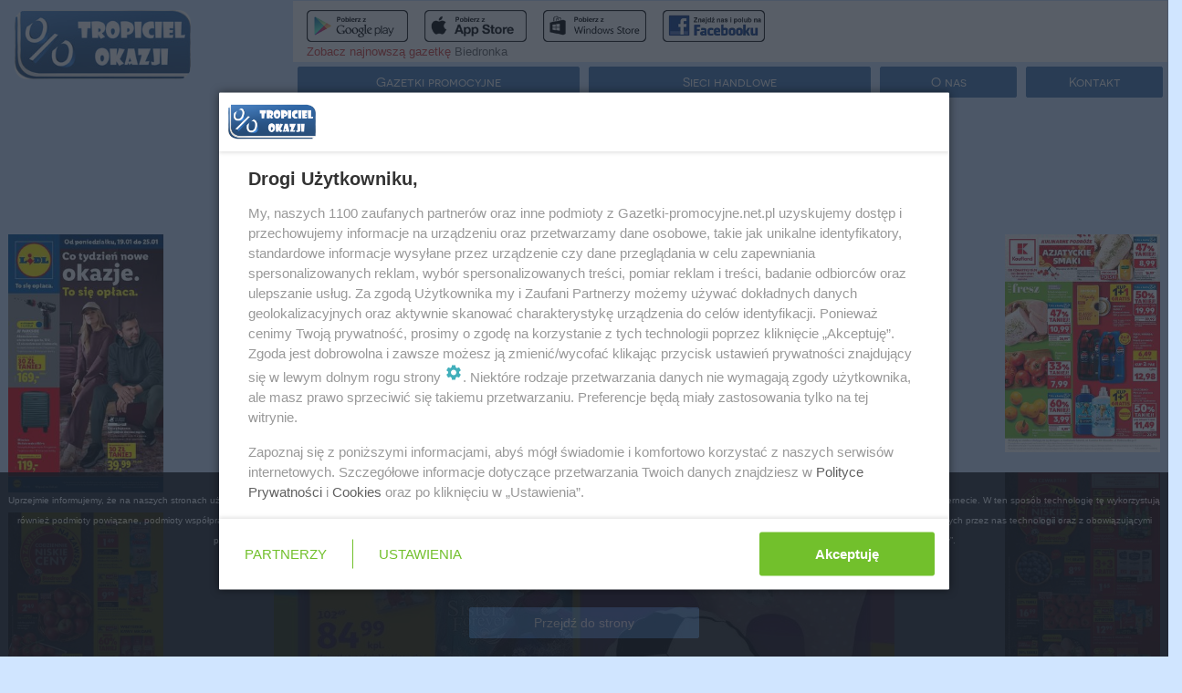

--- FILE ---
content_type: text/html;charset=UTF-8
request_url: https://auchan.gazetki-promocyjne.net.pl/gazetka-promocyjna-auchan-archiwum/26-05-2022/24160/21/
body_size: 10972
content:
<!DOCTYPE html>


<html xmlns="http://www.w3.org/1999/xhtml">

<head>
<title>Gazetka promocyjna i reklamowa Auchan, od 26/05/2022 do 01/06/2022, strona 21, oferta archiwalna</title>
	<meta charset="UTF-8">
	</meta>
	<!-- Google Tag Manager -->
	<script>
		//<![CDATA[
(function(w,d,s,l,i){w[l]=w[l]||[];w[l].push({'gtm.start':
new Date().getTime(),event:'gtm.js'});var f=d.getElementsByTagName(s)[0],
j=d.createElement(s),dl=l!='dataLayer'?'&l='+l:'';j.async=true;j.src=
'https://www.googletagmanager.com/gtm.js?id='+i+dl;f.parentNode.insertBefore(j,f);
})(window,document,'script','dataLayer','GTM-5W7DXB9');
//]]>
</script>
	<!-- End Google Tag Manager -->
	<!-- TradeDoubler site verification 2519349 -->
	<meta name="viewport" content="width=device-width, initial-scale=1.0">
	</meta>
	<meta name="verification" content="cdaf0614a0ced003d5ec32a8cf02347e" />
	<meta name="certum-domain-verification" content="de2ae48e5224b70c96dcd026f86fc6e7" />
	<script>/*!
	loadCSS: load a CSS file asynchronously.
	[c]2014 @scottjehl, Filament Group, Inc.
	Licensed MIT
	*/
	//<![CDATA[
	/* exported loadCSS */
	function loadCSS( href, before, media, callback ){
	"use strict";
	// Arguments explained:
	// `href` is the URL for your CSS file.
	// `before` optionally defines the element we'll use as a reference for injecting our &lt;link&gt;
	// By default, `before` uses the first &lt;script&gt; element in the page.
	// However, since the order in which stylesheets are referenced matters, you might need a more specific location in your document.
	// If so, pass a different reference element to the `before` argument and it'll insert before that instead
	// note: `insertBefore` is used instead of `appendChild`, for safety re: http://www.paulirish.com/2011/surefire-dom-element-insertion/
	var ss = window.document.createElement( "link" );
	var ref = before || window.document.getElementsByTagName( "script" )[ 0 ];
	var sheets = window.document.styleSheets;
	ss.rel = "stylesheet";
	ss.href = href;
	// temporarily, set media to something non-matching to ensure it'll fetch without blocking render
	ss.media = "all";
	// DEPRECATED
	if( callback ) {
	ss.onload = callback;
	}

	// inject link
	ref.parentNode.insertBefore( ss, ref );
	// This function sets the link's media back to `all` so that the stylesheet applies once it loads
	// It is designed to poll until document.styleSheets includes the new sheet.
	ss.onloadcssdefined = function( cb ){
	var defined;
	for( var i = 0; i < sheets.length; i++ ){
	if( sheets[ i ].href && sheets[ i ].href === ss.href ){
	defined = true;
	}
	}
	if( defined ){
	cb();
	} else {
	setTimeout(function() {
	ss.onloadcssdefined( cb ); });
	}
	};
	ss.onloadcssdefined(function() {
	ss.media = "all";
	});
	return ss;
	}
	//]]>
	</script>
	<link rel="icon" type="image/png" href="/images/favicon.png" />
	<script type="text/javascript">
		//<![CDATA[
		var sas_idmnet = sas_idmnet || {}; sas_idmnet.cmd = sas_idmnet.cmd || [];
		sas_idmnet.tcf2 = 1;


		/* eslint-disable prettier/prettier */
		var isIE11 = !!window.msCrypto;
		window.cmpConfig = {
			script: {
				baseUrl: "https://smart.idmnet.pl/consent", // script url
				async: !0, // script tag async or not
				uiScriptName: "cmp-widget-latest.js" // current script version & name
			},
			worker: {
				cmpID: 225,
				iabVendorUrl: "https://smart.idmnet.pl/consent/",
				googleVendorUrl: "https://smart.idmnet.pl/consent/google-vendors.json",
				locale: "pl"
			},
			ui: {
				logoUrl: 'https://smart.idmnet.pl/consent/gazetkipromocyjne_net/logoB_140px.png',
				consentText: 'https://smart.idmnet.pl/consent/gazetkipromocyjne_net/consent-gazetkipromocyjne.json',
				theme: {
					textColor: '#000',
					secondaryTextColor: '#999',
					primaryColor: '#72c02c'
				}
			}
		}
		/*********************/
		"use strict";
		! function() {
			var e = function() {
				var e, t = "__tcfapiLocator",
						a = [],
						r = window;
				for (; r;) {
					try {
						if (r.frames[t]) {
							e = r;
							break
						}
					} catch (e) {}
					if (r === window.top) break;
					r = r.parent
				}
				e || (! function e() {
					var a = r.document,
							n = !!r.frames[t];
					if (!n)
						if (a.body) {
							var s = a.createElement("iframe");
							s.style.cssText = "display:none", s.name = t, s.id = "iframe", a.body.appendChild(s)
						} else setTimeout(e, 5);
					return !n
				}(), r.__tcfapi = function() {
					for (var e, t = arguments.length, r = new Array(t), n = 0; n < t; n++) r[n] = arguments[n];
					if (!r.length) return a;
					if ("setGdprApplies" === r[0]) r.length > 3 && 2 === parseInt(r[1], 10) && "boolean" == typeof r[3] && (e = r[3], "function" == typeof r[2] && r[2]("set", !0));
					else if ("ping" === r[0]) {
						var s = {
							gdprApplies: e,
							cmpLoaded: !1,
							cmpStatus: "stub"
						};
						"function" == typeof r[2] && r[2](s)
					} else a.push(r)
				}, r.addEventListener("message", function(e) {
					var t = "string" == typeof e.data,
							a = {};
					try {
						a = t ? JSON.parse(e.data) : e.data
					} catch (e) {}
					var r = a.__tcfapiCall;
					r && window.__tcfapi(r.command, r.version, function(a, n) {
						var s = {
							__tcfapiReturn: {
								returnValue: a,
								success: n,
								callId: r.callId
							}
						};
						t && (s = JSON.stringify(s)), e && e.source && e.source.postMessage && e.source.postMessage(s, "*")
					}, r.parameter)
				}, !1))
			};
			"undefined" != typeof module ? module.exports = e : e()
		}();

		/*********************/
		if (!isIE11) {
			// load cmp-widget source
			! function() {
				o = document.createElement("script"),
						o.type = "text/javascript", o.async = window.cmpConfig.script.async, o.crossorigin = "anonymous", o.charset = "UTF-8", o.src = window.cmpConfig.script.baseUrl + "/" + window.cmpConfig.script.uiScriptName;
				n = document.getElementsByTagName("script")[0], n.parentNode.insertBefore(o, n);
			}();
		} else {
			console.log("IE11 not supported for UI");
			! function() {
				o = document.createElement("script"),
						o.type = "text/javascript", o.async = 0, o.crossorigin = "anonymous", o.charset = "UTF-8", o.src = "https://polyfill.io/v3/polyfill.min.js";
				n = document.getElementsByTagName("script")[0], n.parentNode.insertBefore(o, n);
			}();

			! function() {
				o = document.createElement("script"),
						o.type = "text/javascript", o.async = 0, o.crossorigin = "anonymous", o.charset = "UTF-8", o.src = window.cmpConfig.script.baseUrl + "/legacy-boot.js";
				n = document.getElementsByTagName("script")[0], n.parentNode.insertBefore(o, n);
			}();

			! function() {
				o = document.createElement("script"),
						o.type = "text/javascript", o.async = 0, o.crossorigin = "anonymous", o.charset = "UTF-8", o.src = window.cmpConfig.script.baseUrl + "/cmp-widget-legacy-latest.js";
				n = document.getElementsByTagName("script")[0], n.parentNode.insertBefore(o, n);
			}();
		}
		//]]>
	</script>
	<div>
		<script>
			loadCSS("/css/jquery-ui.css?v=1.0.0");
		</script>
		<script>
			loadCSS("/css/commons/autocomplete.css?v=1.0.0");
		</script>
		<script>
			loadCSS("/css/global-style.css?v=1.0.0");
		</script>
		<script>
			loadCSS("/css/tropiciel_okazji_front.css?v=1.0.44");
		</script>
		<script>
			loadCSS("/js/select2/css/select2.min.css?v=1.0.0");
		</script>
    </div>
	

	<script type="text/javascript" src="/js/jquery.js?v=1.0.0"></script>
	<script type="text/javascript" src="/js/jquery-ui.js"></script>
	<script type="text/javascript" src="/assets/bootstrap/js/bootstrap.min.js"></script>


	
	<meta name="description" content="Gazetka sieci Auchan od 26/05/2022 do 01/06/2022, Oferta archiwalna, strona 21">
	</meta>
	<meta name="msvalidate.01" content="E02B8C23DAA8DCB906178F877AE77E56" />

	<script>
		//<![CDATA[
		var searchToken = null;
		var citySearch = null;
		var network = {'comments':[],'description':'<b>Auchan gazetka<\/b> od 16.11.2017 Dobre marki.\n<b>Promocje Auchan<\/b> zazwyczaj obowi\u0105zuj\u0105 od czwartku do \u015Brody nast\u0119pnego tygodnia. Zazwyczaj s\u0105 bardzo zr\u00F3\u017Cnicowane i tematyczne. Auchan od wielu lat walczy cenami z konkurentami. Wychodzi to zawsze na plus dla nas, klient\u00F3w. Oferta Auchan zazwyczaj przyci\u0105ga najwi\u0119cej klient\u00F3w na weekend, gdy\u017C wiele sklep\u00F3w jest po\u0142o\u017Conych na obrze\u017Cach miast.Hipermarkety Auchan od wielu lat nale\u017C\u0105 do najta\u0144szych na rynku. Badania wskazuj\u0105, \u017Ce zaopatruj\u0105c si\u0119 tylko w sieci Auchan wydamy najmniej. Sie\u0107 ta posiada obecnie ponad 50 sklep\u00F3w w\u0142asnych- po przej\u0119ciu sieci Real. W sk\u0142ad grupy Auchan o 2014 roku wchodz\u0105 r\u00F3wnie\u017C sklepy Simply Market, kt\u00F3re r\u00F3wnie\u017C oferuj\u0105 tanie produkty. Auchan buduje r\u00F3wnie\u017C w\u0142asne centra handlowe. Posiada je w wi\u0119kszo\u015Bci wi\u0119kszych miast w Polsce. Mo\u017Cna tutaj wymieni\u0107: Centrum Handlowe Auchan Bielany, Auchan Piaseczno, Auchan Modli\u0144ska, Auchan Swadzim, Port Rumia, Auchan Komorniki, Auchan Cz\u0119stochowa, Galeria Bronowice, Krasne czy nowo-budowane centrum G\u00F3raszka.\nGazetka Auchan do 23.11.2017:  Hortex szpinak rozdrobiony 2,49; groszek zielony 2,79; pizza Bistro Party 5,55/435g; Aviko frytki za 4,49; lody Big Milka za 6,99; mleko \u0141owickie 2,19/1L; Danio serek 4,39/4 szt.; jaja 10,59/20szt.klasa M; Hochland ser topiony 3,89/200g; Na Turek ser camembert za 3,45; Mozzarella 7,99; czekolada Wedel 2,59; ciastka Oreo 3,99/176g; Coca-cola, Sprite,Fanta w promocji 2x2L w cenie 6,99.','id':7,'logo':'https://gazetki-promocyjne.net.pl/images/networks/12335927341478691439675.jpg','logoHeight':39,'logoWidth':150,'name':'Auchan','stringOfCategories':'Hipermarket','strippedName':'auchan'};
		var city = null;
		var leafletPageCount = null;
		var networkPageCount = null;
		var articlePageCount = null;
		var shopPageCount = null;
		var seoCitiesCount = 150;
		var seoProductsCount = 166;
		var urlScheme = 'https';
		var domainUrl = 'gazetki-promocyjne.net.pl';
		var domain = 'gazetki-promocyjne.net.pl';
		var enableTdRedirects = '0';
		var networkWhiteList = ['biedronka','lidl','netto','tesco','kaufland','auchan','carrefour','rossmann','pepco','jysk','obi','rtv-euro-agd','castorama','leroy-merlin','saturn','media-markt','media-expert','aldi','superpharm','stokrotka','dino','mcdonalds','textil-market','drogerie-natura','hebe','ikea','kik','neonet','piotr-i-pawel'];
		var isCityView = false; //zmienna wymagana w doładowywaniu gazetek, front.js
		var confirmedLeaflets = [];
		function getCookie(name) {
			var cookieArr = document.cookie.split(";");
			for(var i = 0; i < cookieArr.length; i++) {
				var cookiePair = cookieArr[i].split("=");
				if(name == cookiePair[0].trim()) {
					return decodeURIComponent(cookiePair[1]);
				}
			}
			return null;
		}
		//]]>
	</script>



<!-- Our's -->


<!-- RestOfScripts -->
<script>
	//<![CDATA[
	var searchToken = null;
	var citySearch = null;
	var network = {'comments':[],'description':'<b>Auchan gazetka<\/b> od 16.11.2017 Dobre marki.\n<b>Promocje Auchan<\/b> zazwyczaj obowi\u0105zuj\u0105 od czwartku do \u015Brody nast\u0119pnego tygodnia. Zazwyczaj s\u0105 bardzo zr\u00F3\u017Cnicowane i tematyczne. Auchan od wielu lat walczy cenami z konkurentami. Wychodzi to zawsze na plus dla nas, klient\u00F3w. Oferta Auchan zazwyczaj przyci\u0105ga najwi\u0119cej klient\u00F3w na weekend, gdy\u017C wiele sklep\u00F3w jest po\u0142o\u017Conych na obrze\u017Cach miast.Hipermarkety Auchan od wielu lat nale\u017C\u0105 do najta\u0144szych na rynku. Badania wskazuj\u0105, \u017Ce zaopatruj\u0105c si\u0119 tylko w sieci Auchan wydamy najmniej. Sie\u0107 ta posiada obecnie ponad 50 sklep\u00F3w w\u0142asnych- po przej\u0119ciu sieci Real. W sk\u0142ad grupy Auchan o 2014 roku wchodz\u0105 r\u00F3wnie\u017C sklepy Simply Market, kt\u00F3re r\u00F3wnie\u017C oferuj\u0105 tanie produkty. Auchan buduje r\u00F3wnie\u017C w\u0142asne centra handlowe. Posiada je w wi\u0119kszo\u015Bci wi\u0119kszych miast w Polsce. Mo\u017Cna tutaj wymieni\u0107: Centrum Handlowe Auchan Bielany, Auchan Piaseczno, Auchan Modli\u0144ska, Auchan Swadzim, Port Rumia, Auchan Komorniki, Auchan Cz\u0119stochowa, Galeria Bronowice, Krasne czy nowo-budowane centrum G\u00F3raszka.\nGazetka Auchan do 23.11.2017:  Hortex szpinak rozdrobiony 2,49; groszek zielony 2,79; pizza Bistro Party 5,55/435g; Aviko frytki za 4,49; lody Big Milka za 6,99; mleko \u0141owickie 2,19/1L; Danio serek 4,39/4 szt.; jaja 10,59/20szt.klasa M; Hochland ser topiony 3,89/200g; Na Turek ser camembert za 3,45; Mozzarella 7,99; czekolada Wedel 2,59; ciastka Oreo 3,99/176g; Coca-cola, Sprite,Fanta w promocji 2x2L w cenie 6,99.','id':7,'logo':'https://gazetki-promocyjne.net.pl/images/networks/12335927341478691439675.jpg','logoHeight':39,'logoWidth':150,'name':'Auchan','stringOfCategories':'Hipermarket','strippedName':'auchan'};
	var city = null;
	var leafletPageCount = null;
	var networkPageCount = null;
	var articlePageCount = null;
	var shopPageCount = null;
	var seoCitiesCount = 150;
	var seoProductsCount = 166;
	var urlScheme = 'https';
	var domainUrl = 'gazetki-promocyjne.net.pl';
	var enableTdRedirects = '0';
	var leafletData = {'addDate':'24/05/2022','endDate':'01/06/2022','id':24160,'image':'nullauchan-gazetka-19021813951653395857559_261_400_mini.jpg','isAdult':false,'largeImage':'nullauchan-gazetka-19021813951653395857559_680_1039_big.jpg','leafletClickTrackingUrl':null,'leafletUrl':'','leafletWebUrl':'','linkDate':'26-05-2022','name':'Gazetka Auchan','networkId':7,'networkImage':'null12335927341478691439675.jpg','networkName':'Auchan','networkStrippedName':'auchan','networkURL':'','pages':[{},{},{},{},{},{},{},{},{},{},{},{},{},{},{},{},{},{},{},{},{},{},{},{},{},{},{},{},{},{},{},{},{},{},{},{},{},{},{},{},{},{},{},{},{},{},{},{}],'polishDateString':'maj - czerwiec 2022','startDate':'26/05/2022','startPage':1,'startPageImage':'nullauchan-gazetka-19021813951653395857559_261_400_mini.jpg','trackingUrl':'','trackingUrl2':'','webTrackingUrl':'','webTrackingUrl2':''};
	var pageElements = null;
	var leafletId = 24160;
	var isAdult = false;
	var currentLeafletDataMap = [];
	//]]>
</script>
<style type="text/css">
	.leafletNavigationIcons {
		color: #4377B3 !important;
		display: inline;
	}
	.leafletNavigationIcons:HOVER {
		color: #df1119;
	}
	ul{
		text-align : justify;
	}

</style>

</head>

<body class="wp-theme-1">
	<!-- Google Tag Manager (noscript) -->
	<noscript>
		<iframe src="https://www.googletagmanager.com/ns.html?id=GTM-5W7DXB9" height="0" width="0" style="display:none;visibility:hidden"></iframe></noscript>
	<!-- End Google Tag Manager (noscript) -->
	<div class="page-wrap">
		<!-- pobierz aplikacje -->
		<nav class="navbar" role="navigation">
			<div class="navbar-header">

				<div>
					<div id="app-prompt-container" class="hidden-tablet hidden-desktop" style="margin-bottom: -10px; position: fixed; bottom: 0px; z-index: 1001; left: 0px; right: 0px"> 
		<div class="row get-app-prompt" style="display: none;">
			<div>
				<div class="col-md-7 get-app-badges" style="border-radius: 14px;text-align: left">
					<a class="get-app-gp-badge" style="display: none;" href="https://play.google.com/store/apps/details?id=com.humandevice.mobile.tuportal&amp;referrer=utm_source%253Dtropicielokazji.pl%2526utm_medium%253Dbanner" rel="nofollow">
						<img width="179" height="56" class="app-download-badge" src="https://gazetki-promocyjne.net.pl/img/gp-badge.png" />
					</a>
					<a class="get-app-ios-badge" style="display: none;" href="https://itunes.apple.com/app/id978982104" rel="nofollow">
						<img width="179" height="56" class="app-download-badge" src="https://gazetki-promocyjne.net.pl/img/ios-badge.png" />
					</a>
					<a class="get-app-wp-badge" style="display: none;" href="https://www.microsoft.com/pl-pl/store/apps/tropiciel-okazji-promocje-gazetki-kupony/9nblgggznjt4?utm_medium=banner&amp;utm_source=tropicielokazji.pl&amp;utm_campaign=aplikacja" rel="nofollow">
						<img width="179" height="56" class="app-download-badge" src="https://gazetki-promocyjne.net.pl/img/wp-badge.png" />
					</a>
					<a class="get-app-fb-badge" style="display: none;" href="https://www.facebook.com/okazji.tropiciel/">
						<img width="179" height="56" class="app-download-badge" src="https://gazetki-promocyjne.net.pl/img/fb-logo.png" />
					</a>
					<div style="font-size:13px;color: #d43f3a">Zobacz najnowszą gazetkę <a title="Biedronka promocje" href="https://biedronka.gazetki-promocyjne.net.pl/">Biedronka</a></div>

				</div>
			</div>
			


		</div>

	</div>
					<div class="col-xs-12 col-sm-3 col-md-3 col-lg-3">
						<div class="pull-left col-xs-2 visible-xs">
							<!-- wolne miejsce dla widoków bez lupy -->
							<div style="width: 53px">&nbsp;</div>
						</div>

						<div class="pull-right col-xs-2 visible-xs">
							<button class="btn btn-two " data-toggle="collapse" data-target="#navbar">
								<i class="fa fa-align-justify"></i>
							</button>
						</div>
						<div class="text-center col-xs-5 col-sm-8" style="padding-left: 0px; padding-right: 0px">
							<img id="get-app-id" class="logo-container col-offset-xs-1 col-xs-8" alt="logo" src="/img/logo.jpg" data-url="https://gazetki-promocyjne.net.pl/" />

							

						</div>
						

					</div>
					<div class="col-xs-12 col-sm-9 col-md-9 col-lg-9">

						<div id="app-prompt-container" class="hidden-phone"> 
		<div class="row get-app-prompt" style="display: none;">
			<div>
				<div class="col-md-7 get-app-badges" style="border-radius: 14px;text-align: left">
					<a class="get-app-gp-badge" style="display: none;" href="https://play.google.com/store/apps/details?id=com.humandevice.mobile.tuportal&amp;referrer=utm_source%253Dtropicielokazji.pl%2526utm_medium%253Dbanner" rel="nofollow">
						<img width="179" height="56" class="app-download-badge" src="https://gazetki-promocyjne.net.pl/img/gp-badge.png" />
					</a>
					<a class="get-app-ios-badge" style="display: none;" href="https://itunes.apple.com/app/id978982104" rel="nofollow">
						<img width="179" height="56" class="app-download-badge" src="https://gazetki-promocyjne.net.pl/img/ios-badge.png" />
					</a>
					<a class="get-app-wp-badge" style="display: none;" href="https://www.microsoft.com/pl-pl/store/apps/tropiciel-okazji-promocje-gazetki-kupony/9nblgggznjt4?utm_medium=banner&amp;utm_source=tropicielokazji.pl&amp;utm_campaign=aplikacja" rel="nofollow">
						<img width="179" height="56" class="app-download-badge" src="https://gazetki-promocyjne.net.pl/img/wp-badge.png" />
					</a>
					<a class="get-app-fb-badge" style="display: none;" href="https://www.facebook.com/okazji.tropiciel/">
						<img width="179" height="56" class="app-download-badge" src="https://gazetki-promocyjne.net.pl/img/fb-logo.png" />
					</a>
					<div style="font-size:13px;color: #d43f3a">Zobacz najnowszą gazetkę <a title="Biedronka promocje" href="https://biedronka.gazetki-promocyjne.net.pl/">Biedronka</a></div>

				</div>
			</div>
			


		</div>

	</div>

						<!-- navbar -->
						<div class="clearfix"></div>
						<div class="hidden-phone hidden-tablet">
							<div class="row "> 
		<section class=" nav-btns-parent" style="margin:auto;">
			<div class="col-md-4 nav-btns ">
				<a class="btn btn-two max-size" href="https://gazetki-promocyjne.net.pl/" title="gazetki promocyjne" alt="gazetki promocyjne">Gazetki promocyjne</a>
			</div>
			<div class="col-md-4 nav-btns ">
				<a class="btn btn-two max-size" href="https://gazetki-promocyjne.net.pl/sieci-handlowe-1">Sieci handlowe</a>
			</div>
			<div class="col-md-2 nav-btns ">
				<a class="btn btn-two max-size" rel="nofollow" href="https://gazetki-promocyjne.net.pl/about">O nas</a>
			</div>
			<div class="col-md-2 nav-btns ">
				<a class="btn btn-two max-size" rel="nofollow" href="https://gazetki-promocyjne.net.pl/kontakt">Kontakt</a>
			</div>
		</section>
				
	</div>
						</div>
					</div>
				</div>
				<div class="clearfix"></div>
				<div class="hidden-desktop">
					<div class="collapse navbar-collapse" id="navbar"> 
		<section class=" nav-btns-parent" style="margin:auto;">
			<div class="col-md-4 nav-btns ">
				<a class="btn btn-two max-size" href="https://gazetki-promocyjne.net.pl/" title="gazetki promocyjne" alt="gazetki promocyjne">Gazetki promocyjne</a>
			</div>
			<div class="col-md-4 nav-btns ">
				<a class="btn btn-two max-size" href="https://gazetki-promocyjne.net.pl/sieci-handlowe-1">Sieci handlowe</a>
			</div>
			<div class="col-md-2 nav-btns ">
				<a class="btn btn-two max-size" rel="nofollow" href="https://gazetki-promocyjne.net.pl/about">O nas</a>
			</div>
			<div class="col-md-2 nav-btns ">
				<a class="btn btn-two max-size" rel="nofollow" href="https://gazetki-promocyjne.net.pl/kontakt">Kontakt</a>
			</div>
		</section>
				
	</div>
				</div>
			</div>
		</nav>
		<!-- Zawartosc strony -->

		<div style="margin-bottom: 30px">

		<div class="hidden-desktop hidden-tablet text-center" style="display: table;margin: 0 auto">
			<div class="col-xs-4" style="display: table-cell; vertical-align: middle; margin: 0 auto;">
				<a href="https://kaufland.gazetki-promocyjne.net.pl/gazetka-promocyjna-kaufland/15-01-2026/34268/1/" title="Kaufland">
					<img style="width: 100%; height: 100%" src="https://gazetki-promocyjne.net.pl/images/leaflets/kaufland-gazetka-4878545821768296180323_283_400_mini.jpg" alt="Kaufland gazetka - od 15/01/2026 do 21/01/2026" />
					<div style="background-color: #000;      position: absolute;      opacity: 0.65;      font-family: Verdana, Geneva, sans-serif;      font-size: small;      color: #FFF;      bottom: 20px;      z-index: 1;">
						<br>Kaufland</br>
					</div>
				</a>
			</div>
			<div class="col-xs-4" style="display: table-cell; vertical-align: middle; margin: 0 auto;">
				<a href="https://biedronka.gazetki-promocyjne.net.pl/gazetka-promocyjna-biedronka/15-01-2026/34284/1/" title="Biedronka">
					<img style="width: 100%; height: 100%" src="https://gazetki-promocyjne.net.pl/images/leaflets/biedronka-gazetka-14581051781768410166234_254_400_mini.jpg" alt="Biedronka gazetka - od 15/01/2026 do 21/01/2026" />
					<div style="background-color: #000;      position: absolute;      opacity: 0.65;      font-family: Verdana, Geneva, sans-serif;      font-size: small;      color: #FFF;      bottom: 20px;      z-index: 1;">
						<br>Biedronka</br>
					</div>
				</a>
			</div>
			<div class="col-xs-4" style="display: table-cell; vertical-align: middle; margin: 0 auto;">
				<a href="https://rossmann.gazetki-promocyjne.net.pl/gazetka-promocyjna-rossmann/15-01-2026/34263/1/" title="Rossmann">
					<img style="width: 100%; height: 100%" src="https://gazetki-promocyjne.net.pl/images/leaflets/rossmann-gazetka-20036451461768255817833_244_400_mini.jpg" alt="Rossmann gazetka - od 15/01/2026 do 21/01/2026" />
					<div style="background-color: #000;      position: absolute;      opacity: 0.65;      font-family: Verdana, Geneva, sans-serif;      font-size: small;      color: #FFF;      bottom: 20px;      z-index: 1;">
						<br>Rossmann</br>
					</div>
				</a>
			</div>
		</div>
		
			<div class="row">
				<div class="col-xs-12 text-center">
					<h1 class="h1-header" style="font-family: Arial !important;">Archiwalna gazetka Auchan maj - czerwiec 2022</h1>
				</div>
			</div>
		

        <!-- Przycisk cofnij dla desktop -->
        <div class="row hidden-xs">
            <div class="col-xs-offset-8">
                <div class="close-shop-btn">
                    
                        
                        
                    
                    <a href="#" class="text-right go-back btn btn-two">Zamknij gazetkę</a>
                </div>
            </div>
        </div>
		<div class="row">
			<div class="clearfix"></div>
			<div class="col-md-offset-3 col-xs-offset-1">
				<div class="h4-header">Gazetka promocyjna Auchan od 26/05/2022 do 01/06/2022 Oferta archiwalna</div>
            </div>
		</div>
		<div>
			<a class="nav-btns col-xs-8 col-md-3" id="leafletEndedWarning" href="https://auchan.gazetki-promocyjne.net.pl" title="Auchan gazetka">
					<p>GAZETKA NIEAKTUALNA</p>
					<p>Zobacz najnowsze gazetki</p>
			</a>
			<div class="clearfix"></div>
			<!-- Strona gazetki -->
			<div class="text-center">
				<div class="row">

					<div id="wall-left" class="col-md-2 hidden-xs">
						<div>
							<br>

							<a href="https://lidl.gazetki-promocyjne.net.pl/gazetka-promocyjna-lidl/19-01-2026/34254/1/" title="Lidl">
								<img width="90%" height="90%" src="https://gazetki-promocyjne.net.pl/images/leaflets/lidl-gazetka-15195497131768204685822_239_400_mini.jpg" alt="Lidl gazetka - od 19/01/2026 do 24/01/2026" />
							</a>
							</br>
							<br>

							<a href="https://biedronka.gazetki-promocyjne.net.pl/gazetka-promocyjna-biedronka/19-01-2026/34310/1/" title="Biedronka">
								<img width="90%" height="90%" src="https://gazetki-promocyjne.net.pl/images/leaflets/biedronka-gazetka-1598902661768741569975_254_400_mini.jpg" alt="Biedronka gazetka - od 19/01/2026 do 25/01/2026" />
							</a>
							</br>
							<br>

							<a href="https://aldi.gazetki-promocyjne.net.pl/gazetka-promocyjna-aldi/19-01-2026/34306/1/" title="ALDI">
								<img width="90%" height="90%" src="https://gazetki-promocyjne.net.pl/images/leaflets/Aldi-gazetka-2868050311768820680780_253_400_mini.jpg" alt="ALDI gazetka - od 19/01/2026 do 25/01/2026" />
							</a>
							</br>
						</div>

					</div>
					<div class="col-md-8">
						<div class="row leaflet-page-display" id="1">
							<!-- gazetka dla telefonu -->
							<div class="col-xs-12 visible-xs">
								
									
										
										
										<img id="leafletPageMobile" style="max-width: 100%" class="leafletPageMobile" src="https://gazetki-promocyjne.net.pl/images/leaflets/auchan-gazetka-11495480121653395860956_680_1039_big.jpg" title="Gazetka promocyjna Auchan maj - czerwiec 2022 do 01/06/2022 str.20" alt="Gazetka promocyjna Auchan do 01/06/2022 str.20" />

									
									
								
							</div>

							<!-- gazetka dla desktop -->
							<div class="col-md-12 hidden-xs">
								<img id="leafletPageDesktop" style="max-width: 100%" class="leafletPage" src="https://gazetki-promocyjne.net.pl/images/leaflets/auchan-gazetka-11495480121653395860956_680_1039_big.jpg" title="Gazetka promocyjna Auchan maj - czerwiec 2022 do 01/06/2022 str.21" alt="Gazetka promocyjna Auchan do 01/06/2022 str.21" />
							</div>
						</div>
					</div>
					<div id="wall-right" class="col-md-2 hidden-xs">
						<div>
							<br>

							<a href="https://kaufland.gazetki-promocyjne.net.pl/gazetka-promocyjna-kaufland/15-01-2026/34268/1/" title="Kaufland">
								<img width="90%" height="90%" src="https://gazetki-promocyjne.net.pl/images/leaflets/kaufland-gazetka-4878545821768296180323_283_400_mini.jpg" alt="Kaufland gazetka - od 15/01/2026 do 21/01/2026" />
							</a>
							</br>
							<br>

							<a href="https://biedronka.gazetki-promocyjne.net.pl/gazetka-promocyjna-biedronka/15-01-2026/34284/1/" title="Biedronka">
								<img width="90%" height="90%" src="https://gazetki-promocyjne.net.pl/images/leaflets/biedronka-gazetka-14581051781768410166234_254_400_mini.jpg" alt="Biedronka gazetka - od 15/01/2026 do 21/01/2026" />
							</a>
							</br>
							<br>

							<a href="https://rossmann.gazetki-promocyjne.net.pl/gazetka-promocyjna-rossmann/15-01-2026/34263/1/" title="Rossmann">
								<img width="90%" height="90%" src="https://gazetki-promocyjne.net.pl/images/leaflets/rossmann-gazetka-20036451461768255817833_244_400_mini.jpg" alt="Rossmann gazetka - od 15/01/2026 do 21/01/2026" />
							</a>
							</br>
						</div>

					</div>
				</div>


				<!--Panel nawigacyjny dla telefonu-->
				<div class="text-center visible-xs " style="margin-bottom: 20px;">
					<div class="pull-left">
						<a id="arrow-mobile-previous" href="/gazetka-promocyjna-auchan-archiwum/26-05-2022/24160/20/" title="Auchan"><i class="fa fa-arrow-left fa-4x leafletNavigationIcons"></i></a>
					</div>
					<div class="pull-right">
						<a id="arrow-mobile-next" href="/gazetka-promocyjna-auchan-archiwum/26-05-2022/24160/22/" title="Auchan"><i class="fa fa-arrow-right fa-4x leafletNavigationIcons"></i></a>
						
					</div>
				</div>

				<!-- Tagi -->
				<div class="row">
					<div class="col-md-2 col-md-offset-2 hidden-xs">
						<a class="leafletNavigationIcons" href="/gazetka-promocyjna-auchan-archiwum/26-05-2022/24160/20/" title="Auchan"><i class="fa fa-arrow-left fa-4x"></i></a>
					</div>
					<div class="col-md-4 col-xs-12">

						<div class="row">
							<div class="text-center">
								<p class="tagsText">Produkty w gazetce: posciel,kubki,skrzynka,bidon,poduszka</p>
							</div>
						</div>
					</div>
					<div class="col-md-2 hidden-xs">
							<a class="leafletNavigationIcons " href="/gazetka-promocyjna-auchan-archiwum/26-05-2022/24160/22/" title="Auchan"><i class="fa fa-arrow-right fa-4x"></i></a>
							
					</div>
				</div>
			</div>
			<div id="bottom_1" class="col-md-12 hidden-xs" style="margin-top:3%; text-align:center;min-height:300px;max-height:400px;">
				<div class="col-md-6 text-center" style="text-align:center; display: flex; justify-content: center;">

				</div>

			</div>
			<!-- Dolny panel z gazetkami -->
			<label style="margin-top: 20px">Inne gazetki z tej sieci:</label>
			<section id="leafletSection" class="text-center">
				<div class="leafletList">
					<div class="col-md-3 col-xs-6 col-sm-4 leaflet-col">
						<div class="leaflet-container">
							<!-- W to tu się klika -->
							<div class="leaflet pull-left" data-network-name="Auchan" id="34265">
								<a class="fancybox-thumbs" data-fancybox-group="34265" data-start="1" href="https://auchan.gazetki-promocyjne.net.pl/gazetka-promocyjna-auchan/15-01-2026/34265/1/" title="Gazetka promocyjna Auchan styczeń 2026 - od 15/01/2026 do 21/01/2026">
									<img src="https://gazetki-promocyjne.net.pl/images/leaflets/auchan-gazetka-2968436981768282207533_261_400_mini.jpg" alt="Gazetka Auchan" />
									
									<div class="zoom-hover text-center">
										<i class="fa fa-search-plus fa-5x"></i>
									</div>
								</a>

							</div>
							<div class="pull-right leaflet-description">
								<div class="network-container">
									<div class="network" title="Gazetka Auchan - promocja - gazetka - okazja - Auchan">
										<a href="https://auchan.gazetki-promocyjne.net.pl">
											<img src="https://gazetki-promocyjne.net.pl/images/networks/12335927341478691439675.jpg" alt="Auchan" />
										</a>
									</div>
								</div>
								
							</div>
							<div>
								<label class="leaflet-date">Auchan gazetka <br/>od 15/01/2026<br/>do 21/01/2026</label>
							</div>
							<div class="clearfix"></div>
							<script>
								//<![CDATA[
								var currentLeafletData = {'addDate':'13/01/2026','endDate':'21/01/2026','id':34265,'image':'https://gazetki-promocyjne.net.pl/images/leaflets/auchan-gazetka-2968436981768282207533_261_400_mini.jpg','isAdult':false,'largeImage':'https://gazetki-promocyjne.net.pl/images/leaflets/auchan-gazetka-2968436981768282207533_1213_1853_big.jpg','leafletClickTrackingUrl':'','leafletUrl':'','leafletWebUrl':'','linkDate':'15-01-2026','name':'Gazetka Auchan','networkId':7,'networkImage':'https://gazetki-promocyjne.net.pl/images/networks/12335927341478691439675.jpg','networkName':'Auchan','networkStrippedName':'auchan','networkURL':'','pages':[{},{},{},{},{},{},{},{},{},{},{},{},{},{},{},{},{},{},{},{},{},{},{},{},{},{},{},{},{},{},{},{},{},{},{},{},{},{},{},{},{},{},{},{},{}],'polishDateString':'stycze\u0144 2026','startDate':'15/01/2026','startPage':1,'startPageImage':'https://gazetki-promocyjne.net.pl/images/leaflets/auchan-gazetka-2968436981768282207533_261_400_mini.jpg','trackingUrl':'','trackingUrl2':'','webTrackingUrl':'','webTrackingUrl2':''};
								if (!(typeof currentLeafletData === 'undefined' || currentLeafletData === null)) {
									if (!(typeof currentLeafletData === 'undefined')) {
										currentLeafletDataMap[currentLeafletData.id.toString()] = currentLeafletData;
									}
									var isAdult = currentLeafletData.isAdult;
									if (isAdult) {
										var leafletId = currentLeafletData.id;
										var isAdultCookieName = 'tropiciel_okazji_cookies_adult' + leafletId.toString();
										var isAdultCookie = getCookie(isAdultCookieName);
										if (isAdultCookie != null && isAdultCookie == 'true') {
											confirmedLeaflets.push(leafletId);
										}
									}
								}
								//]]>
							</script>
						</div>
					</div>
				</div>
			</section>
			<br />
			<label style="margin-top: 20px">Inne archiwalne oferty sieci Auchan</label>
			<section id="leafletSection" class="text-center">
				<div class="leafletList">
					<div class="col-md-3 col-xs-6 col-sm-4 leaflet-col">
						<div class="leaflet-container">
							<!-- W to tu się klika -->
							<div class="leaflet pull-left" data-network-name="Auchan" id="34157">
								 <a class="fancybox-thumbs" data-fancybox-group="34157" data-start="1" href="https://auchan.gazetki-promocyjne.net.pl/gazetka-promocyjna-auchan-archiwum/02-01-2026/34157/1/" title="Archiwalna gazetka Auchan styczeń 2026 - od 02/01/2026 do 07/01/2026">
									<img src="https://gazetki-promocyjne.net.pl/images/leaflets/auchan-gazetka-14169572551767086768931_261_400_mini.jpg" alt="Gazetka Auchan" />
									<div class="zoom-hover text-center">
										<i class="fa fa-search-plus fa-5x"></i>
									</div>
								</a>

							</div>
							<div class="pull-right leaflet-description">
								<div class="network-container">
									<div class="network" title="Archiwum sieci Auchan - promocja - gazetka - okazja - Auchan">
										<a href="https://auchan.gazetki-promocyjne.net.pl">
											<img src="https://gazetki-promocyjne.net.pl/images/networks/12335927341478691439675.jpg" alt="Auchan" />
										</a>
									</div>
								</div>
								<div class="pull-down">
									<button class="show-where btn btn-two btn-shop"></button>
								</div>
							</div>
							<div>
								<label class="leaflet-date">Auchan gazetka <br/>od 02/01/2026<br/>do 07/01/2026</label>
							</div>
							<div class="clearfix"></div>
							<script>
								//<![CDATA[
								var currentLeafletData = {'addDate':'30/12/2025','endDate':'07/01/2026','id':34157,'image':'https://gazetki-promocyjne.net.pl/images/leaflets/auchan-gazetka-14169572551767086768931_261_400_mini.jpg','isAdult':false,'largeImage':'https://gazetki-promocyjne.net.pl/images/leaflets/auchan-gazetka-14169572551767086768931_1213_1853_big.jpg','leafletClickTrackingUrl':'','leafletUrl':'','leafletWebUrl':'','linkDate':'02-01-2026','name':'Gazetka Auchan','networkId':7,'networkImage':'https://gazetki-promocyjne.net.pl/images/networks/12335927341478691439675.jpg','networkName':'Auchan','networkStrippedName':'auchan','networkURL':'','pages':[{},{},{},{},{},{},{},{},{},{},{},{},{},{},{},{},{},{},{},{},{},{},{},{},{},{},{},{},{},{},{},{},{},{},{},{},{}],'polishDateString':'stycze\u0144 2026','startDate':'02/01/2026','startPage':1,'startPageImage':'https://gazetki-promocyjne.net.pl/images/leaflets/auchan-gazetka-14169572551767086768931_261_400_mini.jpg','trackingUrl':'','trackingUrl2':'','webTrackingUrl':'','webTrackingUrl2':''};
								if (!(typeof currentLeafletData === 'undefined' || currentLeafletData === null)) {
									if (!(typeof currentLeafletData === 'undefined')) {
										currentLeafletDataMap[currentLeafletData.id.toString()] = currentLeafletData;
									}
									var isAdult = currentLeafletData.isAdult;
									if (isAdult) {
										var leafletId = currentLeafletData.id;
										var isAdultCookieName = 'tropiciel_okazji_cookies_adult' + leafletId.toString();
										var isAdultCookie = getCookie(isAdultCookieName);
										if (isAdultCookie != null && isAdultCookie == 'true') {
											confirmedLeaflets.push(leafletId);
										}
									}
								}
								//]]>
							</script>
						</div>
					</div>
					<div class="col-md-3 col-xs-6 col-sm-4 leaflet-col">
						<div class="leaflet-container">
							<!-- W to tu się klika -->
							<div class="leaflet pull-left" data-network-name="Auchan" id="34107">
								 <a class="fancybox-thumbs" data-fancybox-group="34107" data-start="1" href="https://auchan.gazetki-promocyjne.net.pl/gazetka-promocyjna-auchan-archiwum/27-12-2025/34107/1/" title="Archiwalna gazetka Auchan grudzień 2025 - od 27/12/2025 do 31/12/2025">
									<img src="https://gazetki-promocyjne.net.pl/images/leaflets/auchan-gazetka-3735003081766467129516_261_400_mini.jpg" alt="Gazetka Auchan" />
									<div class="zoom-hover text-center">
										<i class="fa fa-search-plus fa-5x"></i>
									</div>
								</a>

							</div>
							<div class="pull-right leaflet-description">
								<div class="network-container">
									<div class="network" title="Archiwum sieci Auchan - promocja - gazetka - okazja - Auchan">
										<a href="https://auchan.gazetki-promocyjne.net.pl">
											<img src="https://gazetki-promocyjne.net.pl/images/networks/12335927341478691439675.jpg" alt="Auchan" />
										</a>
									</div>
								</div>
								<div class="pull-down">
									<button class="show-where btn btn-two btn-shop"></button>
								</div>
							</div>
							<div>
								<label class="leaflet-date">Auchan gazetka <br/>od 27/12/2025<br/>do 31/12/2025</label>
							</div>
							<div class="clearfix"></div>
							<script>
								//<![CDATA[
								var currentLeafletData = {'addDate':'23/12/2025','endDate':'31/12/2025','id':34107,'image':'https://gazetki-promocyjne.net.pl/images/leaflets/auchan-gazetka-3735003081766467129516_261_400_mini.jpg','isAdult':false,'largeImage':'https://gazetki-promocyjne.net.pl/images/leaflets/auchan-gazetka-3735003081766467129516_1213_1853_big.jpg','leafletClickTrackingUrl':'','leafletUrl':'','leafletWebUrl':'','linkDate':'27-12-2025','name':'Gazetka Auchan','networkId':7,'networkImage':'https://gazetki-promocyjne.net.pl/images/networks/12335927341478691439675.jpg','networkName':'Auchan','networkStrippedName':'auchan','networkURL':'','pages':[{},{},{},{},{},{},{},{},{},{},{},{},{},{}],'polishDateString':'grudzie\u0144 2025','startDate':'27/12/2025','startPage':1,'startPageImage':'https://gazetki-promocyjne.net.pl/images/leaflets/auchan-gazetka-3735003081766467129516_261_400_mini.jpg','trackingUrl':'','trackingUrl2':'','webTrackingUrl':'','webTrackingUrl2':''};
								if (!(typeof currentLeafletData === 'undefined' || currentLeafletData === null)) {
									if (!(typeof currentLeafletData === 'undefined')) {
										currentLeafletDataMap[currentLeafletData.id.toString()] = currentLeafletData;
									}
									var isAdult = currentLeafletData.isAdult;
									if (isAdult) {
										var leafletId = currentLeafletData.id;
										var isAdultCookieName = 'tropiciel_okazji_cookies_adult' + leafletId.toString();
										var isAdultCookie = getCookie(isAdultCookieName);
										if (isAdultCookie != null && isAdultCookie == 'true') {
											confirmedLeaflets.push(leafletId);
										}
									}
								}
								//]]>
							</script>
						</div>
					</div>
					<div class="col-md-3 col-xs-6 col-sm-4 leaflet-col">
						<div class="leaflet-container">
							<!-- W to tu się klika -->
							<div class="leaflet pull-left" data-network-name="Auchan" id="34035">
								 <a class="fancybox-thumbs" data-fancybox-group="34035" data-start="1" href="https://auchan.gazetki-promocyjne.net.pl/gazetka-promocyjna-auchan-archiwum/18-12-2025/34035/1/" title="Archiwalna gazetka Auchan grudzień 2025 - od 18/12/2025 do 23/12/2025">
									<img src="https://gazetki-promocyjne.net.pl/images/leaflets/auchan-gazetka-288899681765863065354_261_400_mini.jpg" alt="Gazetka Auchan" />
									<div class="zoom-hover text-center">
										<i class="fa fa-search-plus fa-5x"></i>
									</div>
								</a>

							</div>
							<div class="pull-right leaflet-description">
								<div class="network-container">
									<div class="network" title="Archiwum sieci Auchan - promocja - gazetka - okazja - Auchan">
										<a href="https://auchan.gazetki-promocyjne.net.pl">
											<img src="https://gazetki-promocyjne.net.pl/images/networks/12335927341478691439675.jpg" alt="Auchan" />
										</a>
									</div>
								</div>
								<div class="pull-down">
									<button class="show-where btn btn-two btn-shop"></button>
								</div>
							</div>
							<div>
								<label class="leaflet-date">Auchan gazetka <br/>od 18/12/2025<br/>do 23/12/2025</label>
							</div>
							<div class="clearfix"></div>
							<script>
								//<![CDATA[
								var currentLeafletData = {'addDate':'16/12/2025','endDate':'23/12/2025','id':34035,'image':'https://gazetki-promocyjne.net.pl/images/leaflets/auchan-gazetka-288899681765863065354_261_400_mini.jpg','isAdult':false,'largeImage':'https://gazetki-promocyjne.net.pl/images/leaflets/auchan-gazetka-288899681765863065354_1213_1853_big.jpg','leafletClickTrackingUrl':'','leafletUrl':'','leafletWebUrl':'','linkDate':'18-12-2025','name':'Gazetka Auchan','networkId':7,'networkImage':'https://gazetki-promocyjne.net.pl/images/networks/12335927341478691439675.jpg','networkName':'Auchan','networkStrippedName':'auchan','networkURL':'','pages':[{},{},{},{},{},{},{},{},{},{},{},{},{},{},{},{},{},{},{},{},{},{},{},{},{},{},{},{},{},{},{},{},{},{},{},{},{},{},{},{},{},{},{},{},{}],'polishDateString':'grudzie\u0144 2025','startDate':'18/12/2025','startPage':1,'startPageImage':'https://gazetki-promocyjne.net.pl/images/leaflets/auchan-gazetka-288899681765863065354_261_400_mini.jpg','trackingUrl':'','trackingUrl2':'','webTrackingUrl':'','webTrackingUrl2':''};
								if (!(typeof currentLeafletData === 'undefined' || currentLeafletData === null)) {
									if (!(typeof currentLeafletData === 'undefined')) {
										currentLeafletDataMap[currentLeafletData.id.toString()] = currentLeafletData;
									}
									var isAdult = currentLeafletData.isAdult;
									if (isAdult) {
										var leafletId = currentLeafletData.id;
										var isAdultCookieName = 'tropiciel_okazji_cookies_adult' + leafletId.toString();
										var isAdultCookie = getCookie(isAdultCookieName);
										if (isAdultCookie != null && isAdultCookie == 'true') {
											confirmedLeaflets.push(leafletId);
										}
									}
								}
								//]]>
							</script>
						</div>
					</div>




					<div class="col-md-3 col-xs-6 col-sm-4 leaflet-col">
                        <div class="leaflet-container">
							<!-- W to tu się klika -->
							<div class="leaflet pull-left" data-network-name="Auchan">
								 <a class="fancybox-thumbs" data-fancybox-group="34240" data-start="1" href="https://auchan.gazetki-promocyjne.net.pl/auchan-archiwum" title="Archiwum sieci Auchan">
									<img src="https://gazetki-promocyjne.net.pl/images/networks/12335927341478691439675.jpg" alt="Gazetka Auchan" />
									 <div class="zoom-hover text-center">
										<i class="fa fa-search-plus fa-5x"></i>
									</div>
								</a>

							</div>
							<div class="pull-right leaflet-description">
								<div class="network-container">
									<div class="network" title="Archiwum sieci auchanAuchan">
										<a href="https://auchan.gazetki-promocyjne.net.pl">
											<img src="https://gazetki-promocyjne.net.pl/images/networks/12335927341478691439675.jpg" alt="auchan" />
										</a>
									</div>
								</div>

                                <div class="pull-down">
									<a href="https://auchan.gazetki-promocyjne.net.pl/auchan-archiwum">
                                        <button class="show-where btn btn-two btn-shop">Całe archiwum</button>
                                    </a>
								</div>
							</div>
							<div>
								<a href="https://auchan.gazetki-promocyjne.net.pl/auchan-archiwum">
									<label class="leaflet-date">Zobacz więcej</label>
								</a>
							</div>
							<div class="clearfix"></div>
						</div>
                    </div>
				</div>
			</section>
			<br />
			<div id="privacy-policy-footer" style="margin-top: 15px;">
		<div style="text-align: left">
			<a href="/terms.html"><u>Polityka Prywatności</u></a>
		</div>
	</div>
		</div>
		<!-- Okienko modalne do mapy ze sklepami -->
		<div class="modal fade" id="shopsModal" tabindex="-1" role="dialog" aria-labelledby="myModalLabel" aria-hidden="true">
			<div class="modal-dialog shops-dialog">
				<div class="modal-content">
					<div class="modal-header">
						<button type="button" class="close" data-dismiss="modal" aria-label="Close">
							<span aria-hidden="true">&times;</span>
						</button>
						<h4 class="modal-title" id="myModalLabel">Adresy sklepów w
							których obowiązuje gazetka</h4>
					</div>
					<div class="modal-body">Wczytywanie&hellip;</div>
					<div class="modal-footer" style="display: none;"></div>
				</div>
			</div>
		</div>

	<script type="text/javascript" src="/js/front/leafletPageView.js?v=1.0.12.8" async="async"></script>
	<script type="text/javascript" src="https://cdnjs.cloudflare.com/ajax/libs/ekko-lightbox/4.0.1/ekko-lightbox.min.js" async="async"></script>
	</div>

	</div>
	<div>
	
	<div id="cookiesWarning" class="text-center cookies-warning" style="z-index: 1010">
		<div class="row" style="margin-top: 10px; padding: 10px">
			<p style="margin-left: 10px; margin-right: 10px; color: white;">Uprzejmie informujemy, że na naszych stronach używamy technologii, takich jak pliki cookie, do zbierania i przetwarzania danych osobowych w celu personalizowania treści i reklam oraz analizowania ruchu na stronach i w Internecie. W ten sposób technologię tę wykorzystują również podmioty powiązane, podmioty współpracujące oraz nasi Zaufani Partnerzy, którzy także chcą wyświetlać reklamy jak najlepiej dopasowane do Twoich preferencji. Pragniemy zapoznać Cię ze szczegółami stosowanych przez nas technologii oraz z obowiązującymi przepisami, tak aby dać Ci pełną wiedzę i komfort w korzystaniu z naszych serwisów internetowych. Zapoznaj się z poniższymi informacjami lub kliknij przycisk „Przejdź do strony”.
				<br>
				Więcej informacji znajdziesz w <a href="/terms.html">Polityce Prywatności</a>.
				</br>

			</p>

		</div>
		<div class="row">
			<a><button class="btn btn-two btn-more">Przejdź do strony</button></a>
		</div>
	</div>
</div>
	<div>

	<div id="isForAdultWarning" class="text-center is-for-adult-warning" style="position: fixed;   bottom: 0px;   right: 0;   left: 0;   top: 0;   background: black;   opacity: 0.9;   display: none;   z-index: 1005; ">
		<div class="row" style="margin-top: 10rem; padding: 10px">
			<p style="font-size: 1.4em; margin-left: 6rem; margin-right: 6rem; color: white;">Uprzejmie informujemy, że strona, którą zamierzasz wyświetlić, zawiera informacje handlowe dotyczące napojów alkoholowych lub inne treści przeznaczone dla osób pełnoletnich. Przeglądanie jej jest możliwe wyłącznie pod warunkiem złożenia poniższego oświadczenia:
				<br>

				<input style="margin-top: 5rem" type="checkbox" id="iAmAdult" name="adult">
				Oświadczam, że ukończyłem/ukończyłam 18-ty rok życia oraz chcę zapoznać się z ofertą kierowaną do osób pełnoletnich, w tym dotyczącą napojów alkoholowych
				</input>
				</br>

			</p>
			<p id="isAdultError" style="display: none; color: red; font-size: 1.2em; margin-left: 4rem; margin-right: 4rem">
				Aby kontynuować, musisz potwierdzić wiek zaznaczając powyższe pole.
			</p>

		</div>
		<div class="row">
			<a><button id="adultGoBack" style="padding-right: 2rem; padding-left: 2rem" class="btn btn-two btn-more">Wróc</button></a>
			<a><button id="adultContinue" style="padding-right: 2rem; padding-left: 2rem" class="btn btn-two btn-more">Kontynuuj</button></a>
		</div>
	</div>
</div>
	
	
	<div>
		<script type="text/javascript" src="/js/jquery.bootpag.min.js?v=1.0.0"></script>
		<script type="text/javascript" src="/js/jquery.cookie.js?v=1.0.0"></script>
		<script type="text/javascript" src="/js/front/frontTemplate.js?v=1.0.12.3"></script>
		<script type="text/javascript" src="/js/front/front.js?v=1.0.14" async="async"></script>
		<script type="text/javascript" src="/js/leaflets/backbutton.js?v=1.0.5" async="async"></script>
		<script type="text/javascript" src="/js/geolocation.js?v=1.0.0" async="async"></script>
		<script type="text/javascript" src="/js/jquery.mobile-1.4.5.min.js?v=1.0.0"></script>
		<script type="text/javascript" src="/js/jquery.zoom.min.js?v=1.0.0"></script>
	</div>
	<script type="text/javascript" src="/js/common/commonFunctions.js?v=1.0.0"></script>


	<script type="text/javascript" src="/js/front/networkStorage.js?v=1.0.7" async="async"></script>

	<script src="/js/select2/js/select2.min.js?v=1.0.0"></script>
	<script src="/js/readmore/readmore.min.js?v=1.0.0"></script>

	<script src="/js/fitText/jquery.fittext.js?v=1.0.0"></script>
	<div></div>
	<script type="text/javascript">
		//<![CDATA[
		for (var i = 0; i < confirmedLeaflets.length; i++) {
			var confirmedLeaflet = confirmedLeaflets[i];
			var confirmedLeafletImages = document.getElementsByClassName('lockingImage' + confirmedLeaflet.toString())
			for (var j = 0; j < confirmedLeafletImages.length; j++) {
				confirmedLeafletImages[j].style.visibility = 'hidden';
			}
		}
		//]]>
	</script>
</body>

</html>

